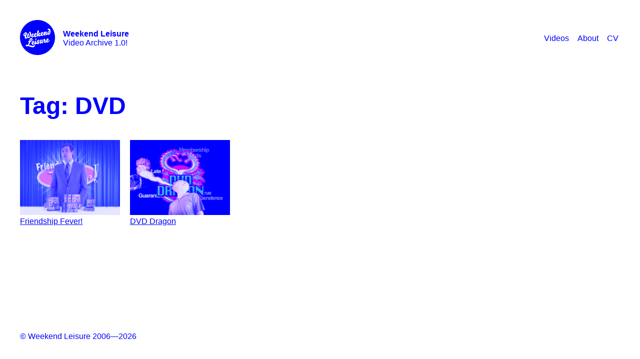

--- FILE ---
content_type: text/html; charset=UTF-8
request_url: https://weekendleisure.ca/tag/dvd
body_size: 9702
content:
<!doctype html>
<html lang="en-CA">
<head>
	<meta charset="UTF-8">
	<meta name="viewport" content="width=device-width, initial-scale=1">
	<link rel="icon" href="https://weekendleisure.ca/wp-content/themes/weekendleisure/favicon.png">
	<title>DVD &#8211; Weekend Leisure</title>
<meta name='robots' content='max-image-preview:large' />
<link rel="alternate" type="application/rss+xml" title="Weekend Leisure &raquo; Feed" href="https://weekendleisure.ca/feed" />
<link rel="alternate" type="application/rss+xml" title="Weekend Leisure &raquo; Comments Feed" href="https://weekendleisure.ca/comments/feed" />
<link rel="alternate" type="application/rss+xml" title="Weekend Leisure &raquo; DVD Tag Feed" href="https://weekendleisure.ca/tag/dvd/feed" />
<script type="text/javascript">
window._wpemojiSettings = {"baseUrl":"https:\/\/s.w.org\/images\/core\/emoji\/14.0.0\/72x72\/","ext":".png","svgUrl":"https:\/\/s.w.org\/images\/core\/emoji\/14.0.0\/svg\/","svgExt":".svg","source":{"concatemoji":"https:\/\/weekendleisure.ca\/wp-includes\/js\/wp-emoji-release.min.js?ver=6.2.8"}};
/*! This file is auto-generated */
!function(e,a,t){var n,r,o,i=a.createElement("canvas"),p=i.getContext&&i.getContext("2d");function s(e,t){p.clearRect(0,0,i.width,i.height),p.fillText(e,0,0);e=i.toDataURL();return p.clearRect(0,0,i.width,i.height),p.fillText(t,0,0),e===i.toDataURL()}function c(e){var t=a.createElement("script");t.src=e,t.defer=t.type="text/javascript",a.getElementsByTagName("head")[0].appendChild(t)}for(o=Array("flag","emoji"),t.supports={everything:!0,everythingExceptFlag:!0},r=0;r<o.length;r++)t.supports[o[r]]=function(e){if(p&&p.fillText)switch(p.textBaseline="top",p.font="600 32px Arial",e){case"flag":return s("\ud83c\udff3\ufe0f\u200d\u26a7\ufe0f","\ud83c\udff3\ufe0f\u200b\u26a7\ufe0f")?!1:!s("\ud83c\uddfa\ud83c\uddf3","\ud83c\uddfa\u200b\ud83c\uddf3")&&!s("\ud83c\udff4\udb40\udc67\udb40\udc62\udb40\udc65\udb40\udc6e\udb40\udc67\udb40\udc7f","\ud83c\udff4\u200b\udb40\udc67\u200b\udb40\udc62\u200b\udb40\udc65\u200b\udb40\udc6e\u200b\udb40\udc67\u200b\udb40\udc7f");case"emoji":return!s("\ud83e\udef1\ud83c\udffb\u200d\ud83e\udef2\ud83c\udfff","\ud83e\udef1\ud83c\udffb\u200b\ud83e\udef2\ud83c\udfff")}return!1}(o[r]),t.supports.everything=t.supports.everything&&t.supports[o[r]],"flag"!==o[r]&&(t.supports.everythingExceptFlag=t.supports.everythingExceptFlag&&t.supports[o[r]]);t.supports.everythingExceptFlag=t.supports.everythingExceptFlag&&!t.supports.flag,t.DOMReady=!1,t.readyCallback=function(){t.DOMReady=!0},t.supports.everything||(n=function(){t.readyCallback()},a.addEventListener?(a.addEventListener("DOMContentLoaded",n,!1),e.addEventListener("load",n,!1)):(e.attachEvent("onload",n),a.attachEvent("onreadystatechange",function(){"complete"===a.readyState&&t.readyCallback()})),(e=t.source||{}).concatemoji?c(e.concatemoji):e.wpemoji&&e.twemoji&&(c(e.twemoji),c(e.wpemoji)))}(window,document,window._wpemojiSettings);
</script>
<style type="text/css">
img.wp-smiley,
img.emoji {
	display: inline !important;
	border: none !important;
	box-shadow: none !important;
	height: 1em !important;
	width: 1em !important;
	margin: 0 0.07em !important;
	vertical-align: -0.1em !important;
	background: none !important;
	padding: 0 !important;
}
</style>
	<link rel='stylesheet' id='wp-block-library-css' href='https://weekendleisure.ca/wp-includes/css/dist/block-library/style.min.css?ver=6.2.8' type='text/css' media='all' />
<link rel='stylesheet' id='classic-theme-styles-css' href='https://weekendleisure.ca/wp-includes/css/classic-themes.min.css?ver=6.2.8' type='text/css' media='all' />
<style id='global-styles-inline-css' type='text/css'>
body{--wp--preset--color--black: #000000;--wp--preset--color--cyan-bluish-gray: #abb8c3;--wp--preset--color--white: #ffffff;--wp--preset--color--pale-pink: #f78da7;--wp--preset--color--vivid-red: #cf2e2e;--wp--preset--color--luminous-vivid-orange: #ff6900;--wp--preset--color--luminous-vivid-amber: #fcb900;--wp--preset--color--light-green-cyan: #7bdcb5;--wp--preset--color--vivid-green-cyan: #00d084;--wp--preset--color--pale-cyan-blue: #8ed1fc;--wp--preset--color--vivid-cyan-blue: #0693e3;--wp--preset--color--vivid-purple: #9b51e0;--wp--preset--gradient--vivid-cyan-blue-to-vivid-purple: linear-gradient(135deg,rgba(6,147,227,1) 0%,rgb(155,81,224) 100%);--wp--preset--gradient--light-green-cyan-to-vivid-green-cyan: linear-gradient(135deg,rgb(122,220,180) 0%,rgb(0,208,130) 100%);--wp--preset--gradient--luminous-vivid-amber-to-luminous-vivid-orange: linear-gradient(135deg,rgba(252,185,0,1) 0%,rgba(255,105,0,1) 100%);--wp--preset--gradient--luminous-vivid-orange-to-vivid-red: linear-gradient(135deg,rgba(255,105,0,1) 0%,rgb(207,46,46) 100%);--wp--preset--gradient--very-light-gray-to-cyan-bluish-gray: linear-gradient(135deg,rgb(238,238,238) 0%,rgb(169,184,195) 100%);--wp--preset--gradient--cool-to-warm-spectrum: linear-gradient(135deg,rgb(74,234,220) 0%,rgb(151,120,209) 20%,rgb(207,42,186) 40%,rgb(238,44,130) 60%,rgb(251,105,98) 80%,rgb(254,248,76) 100%);--wp--preset--gradient--blush-light-purple: linear-gradient(135deg,rgb(255,206,236) 0%,rgb(152,150,240) 100%);--wp--preset--gradient--blush-bordeaux: linear-gradient(135deg,rgb(254,205,165) 0%,rgb(254,45,45) 50%,rgb(107,0,62) 100%);--wp--preset--gradient--luminous-dusk: linear-gradient(135deg,rgb(255,203,112) 0%,rgb(199,81,192) 50%,rgb(65,88,208) 100%);--wp--preset--gradient--pale-ocean: linear-gradient(135deg,rgb(255,245,203) 0%,rgb(182,227,212) 50%,rgb(51,167,181) 100%);--wp--preset--gradient--electric-grass: linear-gradient(135deg,rgb(202,248,128) 0%,rgb(113,206,126) 100%);--wp--preset--gradient--midnight: linear-gradient(135deg,rgb(2,3,129) 0%,rgb(40,116,252) 100%);--wp--preset--duotone--dark-grayscale: url('#wp-duotone-dark-grayscale');--wp--preset--duotone--grayscale: url('#wp-duotone-grayscale');--wp--preset--duotone--purple-yellow: url('#wp-duotone-purple-yellow');--wp--preset--duotone--blue-red: url('#wp-duotone-blue-red');--wp--preset--duotone--midnight: url('#wp-duotone-midnight');--wp--preset--duotone--magenta-yellow: url('#wp-duotone-magenta-yellow');--wp--preset--duotone--purple-green: url('#wp-duotone-purple-green');--wp--preset--duotone--blue-orange: url('#wp-duotone-blue-orange');--wp--preset--font-size--small: 13px;--wp--preset--font-size--medium: 20px;--wp--preset--font-size--large: 36px;--wp--preset--font-size--x-large: 42px;--wp--preset--spacing--20: 0.44rem;--wp--preset--spacing--30: 0.67rem;--wp--preset--spacing--40: 1rem;--wp--preset--spacing--50: 1.5rem;--wp--preset--spacing--60: 2.25rem;--wp--preset--spacing--70: 3.38rem;--wp--preset--spacing--80: 5.06rem;--wp--preset--shadow--natural: 6px 6px 9px rgba(0, 0, 0, 0.2);--wp--preset--shadow--deep: 12px 12px 50px rgba(0, 0, 0, 0.4);--wp--preset--shadow--sharp: 6px 6px 0px rgba(0, 0, 0, 0.2);--wp--preset--shadow--outlined: 6px 6px 0px -3px rgba(255, 255, 255, 1), 6px 6px rgba(0, 0, 0, 1);--wp--preset--shadow--crisp: 6px 6px 0px rgba(0, 0, 0, 1);}:where(.is-layout-flex){gap: 0.5em;}body .is-layout-flow > .alignleft{float: left;margin-inline-start: 0;margin-inline-end: 2em;}body .is-layout-flow > .alignright{float: right;margin-inline-start: 2em;margin-inline-end: 0;}body .is-layout-flow > .aligncenter{margin-left: auto !important;margin-right: auto !important;}body .is-layout-constrained > .alignleft{float: left;margin-inline-start: 0;margin-inline-end: 2em;}body .is-layout-constrained > .alignright{float: right;margin-inline-start: 2em;margin-inline-end: 0;}body .is-layout-constrained > .aligncenter{margin-left: auto !important;margin-right: auto !important;}body .is-layout-constrained > :where(:not(.alignleft):not(.alignright):not(.alignfull)){max-width: var(--wp--style--global--content-size);margin-left: auto !important;margin-right: auto !important;}body .is-layout-constrained > .alignwide{max-width: var(--wp--style--global--wide-size);}body .is-layout-flex{display: flex;}body .is-layout-flex{flex-wrap: wrap;align-items: center;}body .is-layout-flex > *{margin: 0;}:where(.wp-block-columns.is-layout-flex){gap: 2em;}.has-black-color{color: var(--wp--preset--color--black) !important;}.has-cyan-bluish-gray-color{color: var(--wp--preset--color--cyan-bluish-gray) !important;}.has-white-color{color: var(--wp--preset--color--white) !important;}.has-pale-pink-color{color: var(--wp--preset--color--pale-pink) !important;}.has-vivid-red-color{color: var(--wp--preset--color--vivid-red) !important;}.has-luminous-vivid-orange-color{color: var(--wp--preset--color--luminous-vivid-orange) !important;}.has-luminous-vivid-amber-color{color: var(--wp--preset--color--luminous-vivid-amber) !important;}.has-light-green-cyan-color{color: var(--wp--preset--color--light-green-cyan) !important;}.has-vivid-green-cyan-color{color: var(--wp--preset--color--vivid-green-cyan) !important;}.has-pale-cyan-blue-color{color: var(--wp--preset--color--pale-cyan-blue) !important;}.has-vivid-cyan-blue-color{color: var(--wp--preset--color--vivid-cyan-blue) !important;}.has-vivid-purple-color{color: var(--wp--preset--color--vivid-purple) !important;}.has-black-background-color{background-color: var(--wp--preset--color--black) !important;}.has-cyan-bluish-gray-background-color{background-color: var(--wp--preset--color--cyan-bluish-gray) !important;}.has-white-background-color{background-color: var(--wp--preset--color--white) !important;}.has-pale-pink-background-color{background-color: var(--wp--preset--color--pale-pink) !important;}.has-vivid-red-background-color{background-color: var(--wp--preset--color--vivid-red) !important;}.has-luminous-vivid-orange-background-color{background-color: var(--wp--preset--color--luminous-vivid-orange) !important;}.has-luminous-vivid-amber-background-color{background-color: var(--wp--preset--color--luminous-vivid-amber) !important;}.has-light-green-cyan-background-color{background-color: var(--wp--preset--color--light-green-cyan) !important;}.has-vivid-green-cyan-background-color{background-color: var(--wp--preset--color--vivid-green-cyan) !important;}.has-pale-cyan-blue-background-color{background-color: var(--wp--preset--color--pale-cyan-blue) !important;}.has-vivid-cyan-blue-background-color{background-color: var(--wp--preset--color--vivid-cyan-blue) !important;}.has-vivid-purple-background-color{background-color: var(--wp--preset--color--vivid-purple) !important;}.has-black-border-color{border-color: var(--wp--preset--color--black) !important;}.has-cyan-bluish-gray-border-color{border-color: var(--wp--preset--color--cyan-bluish-gray) !important;}.has-white-border-color{border-color: var(--wp--preset--color--white) !important;}.has-pale-pink-border-color{border-color: var(--wp--preset--color--pale-pink) !important;}.has-vivid-red-border-color{border-color: var(--wp--preset--color--vivid-red) !important;}.has-luminous-vivid-orange-border-color{border-color: var(--wp--preset--color--luminous-vivid-orange) !important;}.has-luminous-vivid-amber-border-color{border-color: var(--wp--preset--color--luminous-vivid-amber) !important;}.has-light-green-cyan-border-color{border-color: var(--wp--preset--color--light-green-cyan) !important;}.has-vivid-green-cyan-border-color{border-color: var(--wp--preset--color--vivid-green-cyan) !important;}.has-pale-cyan-blue-border-color{border-color: var(--wp--preset--color--pale-cyan-blue) !important;}.has-vivid-cyan-blue-border-color{border-color: var(--wp--preset--color--vivid-cyan-blue) !important;}.has-vivid-purple-border-color{border-color: var(--wp--preset--color--vivid-purple) !important;}.has-vivid-cyan-blue-to-vivid-purple-gradient-background{background: var(--wp--preset--gradient--vivid-cyan-blue-to-vivid-purple) !important;}.has-light-green-cyan-to-vivid-green-cyan-gradient-background{background: var(--wp--preset--gradient--light-green-cyan-to-vivid-green-cyan) !important;}.has-luminous-vivid-amber-to-luminous-vivid-orange-gradient-background{background: var(--wp--preset--gradient--luminous-vivid-amber-to-luminous-vivid-orange) !important;}.has-luminous-vivid-orange-to-vivid-red-gradient-background{background: var(--wp--preset--gradient--luminous-vivid-orange-to-vivid-red) !important;}.has-very-light-gray-to-cyan-bluish-gray-gradient-background{background: var(--wp--preset--gradient--very-light-gray-to-cyan-bluish-gray) !important;}.has-cool-to-warm-spectrum-gradient-background{background: var(--wp--preset--gradient--cool-to-warm-spectrum) !important;}.has-blush-light-purple-gradient-background{background: var(--wp--preset--gradient--blush-light-purple) !important;}.has-blush-bordeaux-gradient-background{background: var(--wp--preset--gradient--blush-bordeaux) !important;}.has-luminous-dusk-gradient-background{background: var(--wp--preset--gradient--luminous-dusk) !important;}.has-pale-ocean-gradient-background{background: var(--wp--preset--gradient--pale-ocean) !important;}.has-electric-grass-gradient-background{background: var(--wp--preset--gradient--electric-grass) !important;}.has-midnight-gradient-background{background: var(--wp--preset--gradient--midnight) !important;}.has-small-font-size{font-size: var(--wp--preset--font-size--small) !important;}.has-medium-font-size{font-size: var(--wp--preset--font-size--medium) !important;}.has-large-font-size{font-size: var(--wp--preset--font-size--large) !important;}.has-x-large-font-size{font-size: var(--wp--preset--font-size--x-large) !important;}
.wp-block-navigation a:where(:not(.wp-element-button)){color: inherit;}
:where(.wp-block-columns.is-layout-flex){gap: 2em;}
.wp-block-pullquote{font-size: 1.5em;line-height: 1.6;}
</style>
<link rel='stylesheet' id='weekendleisure-style-css' href='https://weekendleisure.ca/wp-content/themes/weekendleisure/style.css?ver=6.2.8' type='text/css' media='all' />
<script type='text/javascript' src='https://weekendleisure.ca/wp-includes/js/jquery/jquery.min.js?ver=3.6.4' id='jquery-core-js'></script>
<script type='text/javascript' src='https://weekendleisure.ca/wp-includes/js/jquery/jquery-migrate.min.js?ver=3.4.0' id='jquery-migrate-js'></script>
<link rel="https://api.w.org/" href="https://weekendleisure.ca/wp-json/" /><link rel="alternate" type="application/json" href="https://weekendleisure.ca/wp-json/wp/v2/tags/186" /><link rel="EditURI" type="application/rsd+xml" title="RSD" href="https://weekendleisure.ca/xmlrpc.php?rsd" />
<link rel="wlwmanifest" type="application/wlwmanifest+xml" href="https://weekendleisure.ca/wp-includes/wlwmanifest.xml" />
<meta name="generator" content="WordPress 6.2.8" />
		<style type="text/css" id="wp-custom-css">
			/* center daily motion embed */

.vidembed iframe {
	display: block;
	margin: 0 auto;
}		</style>
			<script async src="https://www.googletagmanager.com/gtag/js?id=UA-20447017-1"></script>
	<script>
	window.dataLayer = window.dataLayer || [];
	function gtag(){dataLayer.push(arguments);}
	gtag('js', new Date());

	gtag('config', 'UA-20447017-1');
	</script>
</head>
<body class="archive tag tag-dvd tag-186 hfeed">
<div id="page" class="site">

	<header id="masthead" class="site-header">
		<div class="site-branding">
							<div class="site-title"><a href="https://weekendleisure.ca/" rel="home">
				
				<!-- Generator: Adobe Illustrator 19.1.0, SVG Export Plug-In  -->
<svg version="1.1" id="WL-logo" xmlns="http://www.w3.org/2000/svg" viewBox="0 0 492.9 492.9">
<g>
	<path fill="#0000FF" d="M178.6,211.4c0.9-1.3,1.2-2.9,0.9-4.6c-0.4-2.5-1.4-3.6-2.9-3.4c-0.8,0.1-1.6,1.1-2.6,3
		c-1,1.9-1.3,4.9-1.1,8.9C175.8,214,177.7,212.7,178.6,211.4z"/>
	<path fill="#0000FF" d="M389,282.3c0.7-1.7,1-3.4,0.7-5.1c-0.4-2.5-1.4-3.6-2.9-3.4c-0.8,0.1-1.7,1.3-2.6,3.4
		c-0.9,2.1-1.2,5.2-1,9.3C386.4,285.3,388.3,283.9,389,282.3z"/>
	<path fill="#0000FF" d="M77.1,187.8c-0.4-0.3-1-0.4-1.7-0.3c-0.8,0.1-1.9,0.8-3.5,2c-1.6,1.2-3.1,2.7-4.5,4.6
		c-1.5,1.8-2.7,3.8-3.6,6c-1,2.2-1.3,4.3-1,6.3c0.3,1.9,1.1,3.4,2.5,4.7c1.4,1.2,3.7,2.3,6.9,3.4c1.6-5.7,3-10.6,4.4-14.7
		c1.3-4.1,1.8-7.2,1.5-9.2C77.9,189,77.5,188.2,77.1,187.8z"/>
	<path fill="#0000FF" d="M159.1,286.2c2.9-3.9,4.2-7.5,3.6-10.8c-0.3-1.7-1.4-3.1-3.3-4.1c-1.9-1-4-1.3-6.3-0.9
		c-0.8,0.1-1.5,0.6-2.1,1.5c-0.6,0.9-1.1,2.6-1.5,5.2l-3.3,19.9C151.9,293.7,156.1,290.1,159.1,286.2z"/>
	<path fill="#0000FF" d="M185.3,314.5c0.7-1.7,1-3.4,0.7-5.1c-0.4-2.5-1.3-3.6-2.9-3.4c-0.8,0.1-1.7,1.3-2.6,3.4
		c-0.9,2.1-1.2,5.2-1,9.3C182.7,317.6,184.6,316.2,185.3,314.5z"/>
	<path fill="#0000FF" d="M489.9,207.9C468.6,73.5,342.3-18.2,207.9,3.1C73.5,24.4-18.2,150.6,3.1,285
		C24.4,419.4,150.6,511.1,285,489.9C419.4,468.6,511.1,342.3,489.9,207.9z M66.9,247.5c-0.3-2.2-0.4-5.3-0.1-9.3
		c0.3-4,1.2-8.4,2.7-13.3c-2.6,0.3-5.1,0.3-7.5-0.1c-2.4-0.4-4.6-1.2-6.5-2.3c-1.9-1.1-3.5-2.6-4.8-4.4c-1.3-1.8-2.1-3.9-2.5-6.3
		c-0.4-2.6-0.2-5.4,0.6-8.3c0.8-2.9,2.1-5.7,3.7-8.5c1.7-2.8,3.6-5.4,6-7.9c2.3-2.5,4.7-4.7,7.2-6.7c2.5-2,5.1-3.6,7.7-4.9
		c2.6-1.3,5-2.1,7.2-2.5c4.2-0.7,7.6-0.2,10.3,1.4c2.7,1.6,4.5,4.8,5.3,9.7c0.3,2.2,0.3,4.6-0.1,7.3c-0.4,2.7-1,5.7-1.9,9.1
		c-0.9,3.4-1.9,7.2-3.1,11.3c-1.2,4.1-2.4,8.8-3.7,13.8c-0.8,3.5-1.4,6.3-1.6,8.6c-0.2,2.2-0.1,4.3,0.2,6.2c0.3,1.6,0.9,2.9,2,3.9
		c1.1,1,2.6,1.3,4.5,1c2-0.3,3.8-1.5,5.4-3.6c1.6-2.1,3.3-4.8,5-8.3c-0.8-5.2-1.1-10.5-0.8-15.9c0.3-5.4,1.1-10.3,2.3-14.7
		c1.2-4.4,2.8-8.1,4.9-11.1c2-3,4.4-4.6,6.9-5.1c2.4-0.4,4.5,0,6.2,1.1c1.7,1.1,2.8,2.9,3.2,5.4c0.5,3.2,0.6,6.5,0.2,9.9
		c-0.4,3.4-1.1,6.9-2.1,10.4c-1,3.5-2.2,7-3.6,10.5c-1.4,3.5-2.8,6.8-4.3,10c0.9,2.1,1.9,3.7,2.9,4.9c1.1,1.1,2.3,1.6,3.8,1.4
		c2.3-0.4,4.7-2.1,7-5.2c2.3-3.1,4.3-7,5.9-11.6c1.6-4.7,2.8-9.9,3.4-15.6c0.6-5.7,0.5-11.4-0.4-17c-0.3-1.6-0.6-3-1.2-4.4
		c-0.5-1.3-1.2-2.6-2.1-3.7c-0.9-1.2-2-2.4-3.3-3.7c-1.3-1.3-2.8-2.6-4.6-4c0.1-2.5,0.9-4.5,2.5-6c1.6-1.5,3.8-2.5,6.6-2.9
		c2.5-0.4,4.8-0.2,6.8,0.6c2,0.8,3.8,1.9,5.3,3.5c1.5,1.6,2.8,3.5,3.8,5.7c1,2.2,1.7,4.6,2.1,7.2c0.8,5.1,1.1,10.3,0.9,15.7
		c-0.2,5.4-0.9,10.6-2.1,15.7c-1.2,5.1-2.8,10-4.8,14.6c-2,4.6-4.4,8.8-7,12.4c-2.7,3.6-5.7,6.6-8.9,9c-3.3,2.3-6.8,3.8-10.5,4.4
		c-2.9,0.5-5.6,0.1-8.2-1.2c-2.6-1.3-4.9-3.5-6.9-6.6c-3,4.7-6.3,8.3-9.7,10.8c-3.4,2.4-7.1,4-11.1,4.6c-5.7,0.9-10.2,0-13.3-2.8
		C69.7,256.8,67.7,252.8,66.9,247.5z M208.8,364.5c-0.9,3.1-2.4,5.9-4.4,8.5c-2,2.6-4.6,4.8-7.7,6.6c-3.1,1.8-6.7,3-10.6,3.7
		c-3.9,0.6-8.2,0.7-12.9,0.4c-4.7-0.4-10-1.3-16.1-2.7c-6-1.4-12.9-3.4-20.5-5.9c-7.7-2.5-16.4-5.7-26.3-9.4c-2,1.6-4.2,2.9-6.6,3.9
		c-2.4,1-4.9,1.8-7.5,2.2c-1.7,0.3-3.3,0.1-5-0.6c-1.7-0.7-3.3-1.6-4.8-2.9c-1.5-1.3-2.8-2.8-3.8-4.6c-1.1-1.8-1.7-3.6-2-5.5
		c-0.3-2.2,0.1-4,1.4-5.4c1.3-1.4,4.1-2.5,8.5-3.2c2.2-0.3,5-0.5,8.5-0.4c3.5,0.1,7,0.4,10.6,1.1c5.8-9.4,10.6-17.6,13.6-25.5
		c2.7-7.3,3.3-9.8,3.9-12.3c-3.3,0.1-6.2-0.6-8.6-1.9c-2.4-1.3-3.7-3.1-4.1-5.4c-0.3-1.7-0.1-3.3,0.5-4.7c0.6-1.4,1.6-2.7,3-3.8
		c1.9,1,3.8,1.8,5.9,2.4c2.1,0.6,4,0.9,5.8,1c0.7-3.6,1.4-7.1,2.1-10.6c0.7-3.4,1.5-6.7,2.2-9.6c0.7-3,1.4-5.7,2.1-8
		c0.7-2.4,1.3-4.2,1.9-5.5c1.5-3.5,3.4-6.1,5.7-7.8c2.3-1.7,4.9-2.8,7.8-3.3c3.3-0.5,6.4-0.5,9.3,0.2c2.9,0.6,5.4,1.7,7.6,3.1
		c2.2,1.4,4,3.2,5.4,5.3c1.4,2.1,2.3,4.4,2.7,6.8c0.4,2.8,0.2,5.8-0.8,9.1c-1,3.3-2.8,6.6-5.3,10c-2.6,3.4-5.9,6.8-10.1,10.1
		c-4.2,3.3-9.3,6.5-15.4,9.5c-2.9,11.9-5.5,18.6-8.4,24.5c-2.6,5.3-7.6,13.8-13.6,19.8c7.9,1.4,14.9,2.8,21,4.2
		c6.1,1.4,11.7,2.6,16.7,3.6c5,1,9.7,1.7,14,2.1c4.3,0.4,8.7,0.2,13.1-0.5c4-0.6,6.9-2,8.8-4.2c1.9-2.2,3.1-5.6,3.7-10.2
		c2.9-0.5,5.1,0,6.6,1.2c1.5,1.3,2.5,3,2.8,5.3C209.9,358.2,209.8,361.4,208.8,364.5z M270.7,289.4c-0.3,1.2-0.7,2.1-1.3,2.9
		c-2.3-0.6-4.3-0.7-6.2-0.4c-1.2,0.2-2.1,0.5-2.6,1c-0.5,0.5-0.7,1.2-0.6,2.3c0.2,1.3,0.8,2.7,1.7,4.4c1,1.6,2,3.4,3.1,5.3
		c1.1,1.9,2.2,3.9,3.2,5.9c1,2,1.7,4.1,2,6.1c0.5,3.4,0.3,6.4-0.6,9c-0.9,2.6-2.3,4.9-4.2,6.8c-1.8,1.9-4,3.4-6.5,4.5
		c-2.5,1.1-5,1.8-7.6,2.3c-2.2,0.3-4.3,0.3-6.4-0.2c-2-0.5-3.9-1.3-5.5-2.5c-1.6-1.2-3-2.8-4.2-4.9c-0.3-0.5-0.5-1-0.8-1.5
		c0,0,0,0,0,0c-1.7,2.2-3.4,4.3-5.3,6.2c-1.9,1.9-3.8,3.5-5.7,4.8c-1.9,1.3-3.8,2.1-5.5,2.4c-3.4,0.5-5.9,0.2-7.4-1.1
		c-1.5-1.3-2.5-3.5-3-6.7c-0.2-1.3-0.3-2.6-0.4-4c-0.7,1-1.5,2-2.4,3c-1.9,2.2-4,4.3-6.3,6.2c-2.3,1.9-4.6,3.5-7.1,4.8
		c-2.5,1.3-4.9,2.2-7.4,2.6c-5.6,0.9-10-0.1-13.1-3c-3.1-2.9-5.2-7.4-6.2-13.6c-0.7-4.3-0.6-8.6,0.3-13c0.9-4.4,2.3-8.4,4.3-12
		c1.9-3.6,4.2-6.7,6.9-9.2c2.6-2.5,5.3-3.9,8-4.4c3.9-0.6,7.1-0.2,9.5,1.4c2.4,1.6,3.9,4.3,4.5,8.4c0.4,2.3,0.3,4.6-0.1,6.9
		c-0.4,2.2-1.3,4.4-2.7,6.4c-1.4,2-3.3,3.9-5.8,5.6c-2.5,1.7-5.6,3.4-9.3,4.9c0.4,2.6,1.1,4.5,2,5.7c0.9,1.2,2.5,1.7,4.7,1.4
		c2-0.3,3.9-1,5.9-2.2c2-1.1,4-2.6,5.9-4.4c1.9-1.8,3.7-3.8,5.4-6.1c1.3-1.8,2.4-3.7,3.4-5.7c0-0.1-0.1-0.3-0.1-0.4
		c-0.3-1.2-0.6-2.4-0.8-3.5c-0.3-1.7,0-3.7,0.8-6c0.8-2.3,1.9-4.6,3.3-6.7c1.4-2.2,3-4.1,4.8-5.7c1.8-1.6,3.6-2.6,5.3-2.9
		c1.3-0.2,2.3-0.2,3.1,0c0.8,0.2,1.5,0.6,1.9,1.2c0.5,0.6,0.8,1.3,1.1,2.1c0.3,0.9,0.5,1.8,0.6,3c0.2,1.5,0.1,3.4-0.3,5.7
		c-0.4,2.3-1,4.8-1.7,7.4c-1,4.2-1.7,7.4-2.1,9.6c-0.4,2.2-0.5,3.9-0.3,5.2c0.2,1.1,0.8,1.6,1.9,1.4c0.8-0.1,2.3-1.4,4.4-4
		c0.8-1,1.8-2.3,2.7-3.8c0-1.9,0.1-3.6,0.3-5.4c0.3-1.9,0.8-3.5,1.5-4.9c0.8-1.4,1.8-2.1,3.2-2.4c1-0.2,2,0,2.9,0.4
		c1,0.4,1.8,1,2.6,1.7c0.8,0.7,1.4,1.5,1.9,2.4c0.5,0.9,0.8,1.7,1,2.4c0.2,1.2,0.1,2.3-0.2,3.3c-0.3,1-0.9,2.1-1.7,3.4
		c0.4,1.2,1,2.2,1.7,3.2c0.7,1,1.5,1.8,2.3,2.4c0.8,0.6,1.6,1.1,2.4,1.4c0.8,0.3,1.6,0.4,2.3,0.3c0.6-0.1,1.1-0.4,1.6-0.8
		c0.4-0.5,0.6-1.2,0.4-2.2c-0.2-1.4-0.9-3.3-1.9-5.5c-1-2.2-2.2-4.5-3.4-6.8c-1.2-2.4-2.4-4.7-3.4-7.1c-1.1-2.3-1.7-4.4-2-6.1
		c-0.4-2.4-0.3-4.7,0.3-6.8c0.6-2.1,1.6-4,3-5.7c1.4-1.7,3.1-3.1,5.2-4.2c2.1-1.1,4.4-1.9,7-2.3c3.3-0.5,6-0.2,8,0.9
		c2,1.1,3.3,3,3.7,5.8C271.1,287.1,271,288.3,270.7,289.4z M216.6,263.5c0.7-2,1.9-3.1,3.7-3.4c1.1-0.2,2.3-0.1,3.5,0.3
		c1.2,0.4,2.4,0.9,3.5,1.6c1.1,0.7,2,1.5,2.7,2.4c0.7,0.9,1.2,1.8,1.3,2.7c0.2,1.4-0.1,3.2-0.9,5.7c-0.8,2.4-2.3,5.5-4.5,9.4
		c-2.2,0.3-4.1-0.2-5.8-1.6c-1.7-1.4-2.8-3.8-3.3-7.1C216,268.8,215.9,265.5,216.6,263.5z M416.4,289.8c-0.7,2-1.7,4.1-3.1,6.4
		c-1.4,2.2-3,4.5-4.9,6.7c-1.9,2.2-4,4.3-6.3,6.2c-2.3,1.9-4.6,3.5-7.1,4.8c-2.5,1.3-4.9,2.2-7.4,2.6c-5.6,0.9-10-0.1-13.1-3
		c-1.4-1.3-2.6-3-3.6-5c-0.2,0.2-0.3,0.5-0.5,0.7c-1.8,2.4-3.7,4.6-5.6,6.5c-1.9,2-3.9,3.6-5.9,5c-2,1.4-3.9,2.2-5.6,2.5
		c-3.5,0.6-6.3,0.2-8.4-1.1c-2.1-1.3-3.4-3.5-3.9-6.8c-0.3-1.9-0.3-3.9-0.1-6c0.2-2.1,0.6-4.2,1-6.1c0.4-2,0.8-3.7,1.1-5.3
		c0.3-1.6,0.4-2.7,0.3-3.5c-0.1-0.7-0.5-1.2-1.2-1.5c-0.7-0.3-1.7-0.6-3.1-1c-1.2,3.7-2.4,6.7-3.5,9.2c-0.5,1.1-1,2.1-1.6,3.2
		c-0.3,0.7-0.7,1.5-1.1,2.3c-0.9,1.7-1.9,3.5-3.2,5.3c-1.2,1.8-2.6,3.6-4,5.3c-2.3,2.8-4.7,5.3-7.3,7.3c-2.6,2-5.1,3.2-7.5,3.6
		c-2.3,0.4-4.3,0.2-5.7-0.6c-1.5-0.8-2.5-2.6-2.9-5.6c-0.3-1.6-0.3-3.6-0.3-6c-1.9,5.7-4.2,9.9-7,12.9c-2.8,2.9-5.5,4.6-8,5
		c-3.3,0.5-5.7,0-7.1-1.7c-1.4-1.7-2.4-4.2-2.9-7.6c-0.3-1.7-0.3-4.2,0-7.4c0.3-3.2,0.9-6.7,1.8-10.6c-0.8-1.1-1.4-2.2-1.8-3.4
		c-0.4-1.1-0.7-2.3-0.8-3.4c-0.3-1.7,0-3.8,0.9-6.3c0.8-2.5,2-4.9,3.6-7.2c1.5-2.3,3.3-4.4,5.3-6.1c2-1.7,4-2.8,6-3.1
		c1.7-0.3,3.1-0.2,4.2,0.3c1,0.5,1.7,1.6,2,3.3c0.6,3.8-1.3,10.9-5.6,21.2c-0.3,2.1-0.4,4-0.5,5.7c0,1.7,0,3,0.1,3.9
		c0.3,2,1.2,2.8,2.7,2.6c1-0.2,2.2-0.9,3.5-2.2c1.4-1.3,2.5-2.7,3.5-4.1c0.5-3.3,0.9-6.2,1.1-8.9c0.3-2.7,0.5-5.2,0.6-7.7
		c0.1-2.5,0.1-4.8,0-7.2c-0.1-2.3-0.3-4.7-0.5-7.1c0.5-0.8,1.1-1.5,2-2c0.8-0.5,1.6-0.8,2.5-0.9c1.6-0.3,3.1-0.2,4.6,0.1
		c1.4,0.3,2.7,0.8,3.8,1.5c1.1,0.7,2,1.5,2.7,2.6c0.7,1,1.2,2.1,1.4,3.3c0.2,1.1,0.2,2.3,0.1,3.6c-0.1,1.3-0.4,3.2-0.9,5.6
		c-0.4,1.7-0.8,3.6-1.3,5.7c-0.5,2.1-1,4.2-1.4,6.2c-0.4,2-0.8,3.7-1.1,5.3c-0.3,1.6-0.4,2.6-0.3,3.1c0.1,0.8,0.3,1.2,0.7,1.4
		c0.3,0.2,0.7,0.2,1.2,0.2c1.3-0.2,3.1-1.7,5.3-4.5c1.6-1.9,3.3-4.6,5.1-7.9c0.8-1.7,1.5-3.2,2.1-4.5c0.8-1.8,1.6-4,2.2-6.5
		c-0.5-0.5-1-1-1.5-1.7c-0.5-0.7-0.8-1.6-0.9-2.6c-0.3-2,0-4.2,1-6.7c1-2.5,2.2-4.8,3.8-7c1.6-2.2,3.3-4.1,5.2-5.7
		c1.9-1.6,3.7-2.5,5.3-2.8c2-0.3,3.6-0.1,4.9,0.6c1.3,0.7,2.1,1.8,2.3,3.3c0.1,0.8,0.1,1.6,0,2.3c-1.2,1-2.4,2-3.4,3
		c-1,1-1.8,2.3-2.3,3.7c0.7,0.3,1.5,0.5,2.6,0.7c1,0.2,2.1,0.4,3.1,0.5c3.5,0.5,5.8,1.1,7,1.8c1.2,0.7,1.9,1.8,2.1,3.2
		c0.2,1.1,0.1,2.4-0.2,3.9c-0.3,1.5-0.8,3.2-1.4,5.2c-0.9,2.9-1.6,5.6-2.2,8.3c-0.6,2.7-0.8,4.7-0.5,6.1c0.1,0.8,0.4,1.5,0.7,1.9
		c0.3,0.4,0.9,0.6,1.6,0.5c0.8-0.1,1.8-0.7,3-1.8c1.2-1,2.4-2.4,3.8-4.1c0.8-1,1.6-2.2,2.4-3.4c-0.4-3.8-0.2-7.6,0.5-11.4
		c0.9-4.4,2.3-8.4,4.3-12c1.9-3.6,4.2-6.7,6.9-9.2c2.6-2.5,5.3-3.9,8-4.4c3.9-0.6,7.1-0.2,9.5,1.4c2.4,1.6,3.9,4.3,4.5,8.4
		c0.4,2.3,0.3,4.6-0.1,6.9c-0.4,2.2-1.3,4.4-2.7,6.4c-1.4,2-3.3,3.9-5.8,5.6c-2.5,1.8-5.6,3.4-9.3,4.9c0.4,2.6,1.1,4.5,2,5.7
		c0.9,1.2,2.5,1.7,4.7,1.4c2-0.3,3.9-1,5.9-2.2c2-1.1,3.9-2.6,5.9-4.4c1.9-1.8,3.7-3.8,5.4-6.1c1.7-2.3,3.1-4.9,4.3-7.6
		c1.4-0.1,2.5,0.1,3.4,0.7c0.9,0.6,1.4,1.4,1.5,2.3C417.3,286.2,417.1,287.8,416.4,289.8z M429.2,170.6c-0.9,7.5-2.6,14-5,19.5
		c-2.4,5.5-5.3,10-8.7,13.4c-3.4,3.4-6.9,5.3-10.6,5.9c-4.5,0.7-8.4-0.2-11.6-2.8c-2.2-1.7-3.8-4.3-5-7.8c-0.7,1.1-1.5,2.2-2.4,3.3
		c-1.7,2.3-3.6,4.3-5.5,6.2c-1.9,1.9-3.9,3.5-5.9,4.8c-2,1.3-3.9,2.1-5.6,2.4c-3.4,0.5-5.9,0.2-7.4-1.1c-1.5-1.3-2.5-3.5-3-6.7
		c-0.3-1.9-0.3-4-0.1-6.3c0.3-2.3,0.6-4.6,1-6.7c0.4-2.2,0.8-4.1,1.1-5.8c0.3-1.7,0.5-2.9,0.4-3.5c-0.1-0.9-0.7-1.3-1.6-1.1
		c-0.5,0.1-1.6,0.8-3.1,2.1c-1.5,1.3-3.2,3.7-4.9,7.2c0,2.3-0.1,4.3-0.1,6.1c0,1.8,0,3.6,0.1,5.3c0.1,1.7,0.2,3.4,0.3,5.1
		c0.1,1.7,0.3,3.5,0.5,5.5c-0.5,0.7-1,1.2-1.6,1.5c-0.5,0.3-1.4,0.5-2.7,0.7c-1.6,0.2-3.1,0.1-4.6-0.3c-1.5-0.5-2.8-1.2-4-2.3
		c-1.2-1.1-2.2-2.3-3-3.8c-0.7-1.3-1.2-2.8-1.5-4.3c-0.8,1.2-1.8,2.3-2.8,3.5c-1.9,2.2-4,4.3-6.3,6.2c-2.3,1.9-4.6,3.5-7.1,4.8
		c-2.5,1.3-4.9,2.2-7.4,2.6c-5.6,0.9-10-0.1-13.1-3c-1.8-1.7-3.2-3.9-4.3-6.6c-0.6,0.9-1.1,1.8-1.8,2.8c-1.6,2.4-3.3,4.6-5.1,6.6
		c-1.8,2-3.7,3.7-5.5,5.1c-1.9,1.4-3.7,2.2-5.4,2.5c-3.6,0.6-6.4-0.4-8.4-2.8c-2-2.4-3.5-6.8-4.5-13.2c-0.2-1.4-0.4-2.9-0.5-4.3
		c-0.1-1.4-0.2-2.8-0.2-4.1l-4.8,2.9c0.1,1.3,0.2,2.6,0.3,3.9c0.1,1.3,0.2,2.7,0.4,4.3c0.2,1.6,0.4,3.3,0.6,5.1
		c0.2,1.9,0.5,4,0.9,6.4c-1.1,1.6-2.9,2.7-5.7,3.1c-1.7,0.3-3.2,0.2-4.8-0.3c-1.5-0.5-2.9-1.2-4.1-2.1c-1.2-1-2.2-2.1-3.1-3.5
		c-0.7-1.1-1.1-2.2-1.4-3.4c-0.7,1-1.3,2-2.1,2.9c-1.8,2.4-3.9,4.6-6.1,6.7c-2.2,2-4.6,3.7-7.2,5.1c-2.5,1.4-5.1,2.3-7.6,2.7
		c-4.8,0.8-8.8,0-11.9-2.2c-3.1-2.3-5.4-5.7-6.9-10.5c-1.4,2-2.9,3.9-4.6,5.8c-1.7,1.9-3.5,3.5-5.3,5c-1.9,1.5-3.8,2.7-5.9,3.7
		c-2,1-4.1,1.7-6.1,2c-5.6,0.9-9.9,0-13.1-2.8c-3.1-2.7-5.1-7.1-6.1-13.3c-0.7-4.3-0.6-8.6,0.3-12.9c0.9-4.3,2.3-8.2,4.3-11.8
		c2-3.6,4.3-6.5,6.9-8.9c2.6-2.4,5.3-3.8,8-4.2c3.8-0.6,6.8-0.1,9,1.6c2.2,1.7,3.6,4.2,4.1,7.5c0.7,4.7-0.3,9-3,12.9
		c-2.8,3.9-7.4,7.5-14,10.8c0.4,2.6,1.1,4.5,2,5.7c0.9,1.2,2.5,1.7,4.7,1.4c3.3-0.5,6.4-2.1,9.2-4.8c2.8-2.7,5.4-6,7.7-10.1
		c0.1-4,0.7-7.9,1.9-11.7c1.2-3.8,2.8-7.3,4.7-10.4c1.9-3.1,4.1-5.7,6.6-7.7c2.5-2,5-3.2,7.6-3.6c3.9-0.6,7.2-0.2,9.7,1.4
		c2.5,1.5,4.1,4.3,4.7,8.3c0.4,2.3,0.3,4.7-0.2,7.1c-0.5,2.4-1.5,4.6-3,6.8c-1.5,2.2-3.6,4.2-6.2,6.2c-2.6,1.9-5.8,3.6-9.5,5.2
		c1.1,6.7,3.5,9.7,7.5,9c2.3-0.4,4.4-1.2,6.5-2.5c2-1.3,4-2.9,5.8-4.9c1.8-2,3.5-4.3,5.1-6.8c1.5-2.4,2.8-5,4-7.6
		c-0.3-8.6-0.4-16.2-0.4-22.7c0.1-7.7,0.7-14.1,1.7-19.2c1.1-5.1,2.6-8.9,4.8-11.4c2.1-2.6,4.9-4.2,8.5-4.7c2.4-0.4,4.4-0.1,6.1,1
		c1.6,1,2.7,3,3.1,5.8c0.2,1.2,0.2,2.6,0.1,4.2c-0.1,1.6-0.4,3.5-0.9,5.7c-0.5,2.3-1.2,4.9-2.2,8.1c-0.9,3.1-2.1,6.9-3.5,11.2
		c-0.4,1.3-0.8,2.8-1.2,4.4c-0.4,1.6-0.7,3.2-1,4.9c-0.3,1.6-0.5,3.2-0.6,4.8c-0.1,1.5-0.2,2.9-0.2,4.2l7.1-4.4
		c0.4-1.3,0.8-2.6,1.3-3.9c0.5-1.3,1-2.5,1.6-3.7c2-4,3.8-6.7,5.4-8.4c1.6-1.6,3.1-2.5,4.6-2.8c1.4-0.2,2.6-0.1,3.7,0.2
		c1.1,0.4,2.1,0.9,2.9,1.6c0.8,0.7,1.5,1.6,2,2.6c0.5,1,0.8,2,1,3.1c0.2,1.3,0.2,2.4,0.1,3.4c-0.1,0.9-0.6,1.9-1.3,2.9
		c-0.8,1-1.9,2.1-3.5,3.3c-1.6,1.2-3.7,2.8-6.4,4.7c1,6.1,1.9,10.4,2.9,12.7c1,2.3,2.2,3.4,3.5,3.2c1.5-0.2,3.3-1.8,5.2-4.8
		c1.3-1.9,2.8-4.6,4.6-8.1c0-2.6,0.2-5.2,0.8-7.8c0.9-4.4,2.3-8.4,4.3-12c1.9-3.6,4.2-6.7,6.9-9.2c2.6-2.5,5.3-3.9,8-4.4
		c3.9-0.6,7.1-0.2,9.5,1.4c2.4,1.6,3.9,4.3,4.5,8.4c0.4,2.3,0.3,4.6-0.1,6.9c-0.4,2.2-1.3,4.4-2.7,6.4c-1.4,2-3.3,3.9-5.8,5.6
		c-2.5,1.7-5.6,3.4-9.3,4.9c0.4,2.6,1.1,4.5,2,5.7c0.9,1.2,2.5,1.7,4.7,1.4c2-0.3,3.9-1,5.9-2.2c2-1.1,4-2.6,5.9-4.4
		c1.9-1.8,3.7-3.8,5.4-6.1c1.3-1.8,2.4-3.7,3.4-5.7c-0.4-0.8-0.8-1.7-1.1-2.6c-0.4-1.2-0.6-2.4-0.8-3.5c-0.3-1.7,0-3.7,0.8-6
		c0.8-2.3,1.9-4.6,3.3-6.7c1.4-2.2,3-4.1,4.8-5.7c1.8-1.6,3.6-2.6,5.3-2.9c2-0.3,3.3-0.2,4.1,0.5c0.8,0.6,1.3,1.8,1.5,3.5
		c0.1,0.7,0.2,1.7,0.2,3c0,1.3,0,2.8-0.2,4.3c-0.1,1.6-0.4,3.2-0.7,4.9c-0.3,1.7-0.7,3.3-1.3,4.8c1.5-3.9,3-7.2,4.6-10
		c1.6-2.8,3.2-5.1,4.8-6.9c1.6-1.8,3.1-3.2,4.6-4.1c1.5-0.9,2.8-1.5,4-1.7c2.6-0.4,4.7,0,6.3,1.3c1.5,1.3,2.5,3.1,2.8,5.3
		c0.2,1.5,0.3,3.3,0.1,5.4c-0.2,2.1-0.6,4.6-1.4,7.6c-0.3,1.3-0.7,2.8-1.1,4.4c-0.4,1.7-0.8,3.3-1.1,4.9c-0.3,1.6-0.6,3.1-0.8,4.4
		c-0.2,1.4-0.3,2.4-0.2,3c0.2,1.1,0.8,1.6,1.9,1.4c0.6-0.1,1.4-0.6,2.4-1.5c1-0.9,2.1-2.1,3.4-3.7c1.3-1.6,2.6-3.5,4-5.8
		c0.5-0.8,1-1.6,1.4-2.4c0.1-1.9,0.3-3.9,0.7-5.9c0.9-4.2,2.2-8,4.1-11.4c1.8-3.4,3.9-6.3,6.3-8.6c2.3-2.3,4.7-3.6,6.9-4
		c1.7-0.3,3.1,0,4.1,0.7c1,0.7,1.6,1.9,1.9,3.4c0.1,0.6,0.1,1.1,0.1,1.4c-1.8,1.7-3.3,3.7-4.5,5.9c-1.2,2.3-2.1,4.7-2.7,7.2
		c-0.6,2.5-1,5-1,7.4c-0.1,2.5,0,4.7,0.4,6.7c0.3,2,0.8,3.2,1.5,3.8c0.7,0.6,1.6,0.8,2.7,0.6c1.2-0.2,2.3-1.4,3.4-3.7
		c1-2.3,1.9-5.2,2.5-8.7c0.6-3.5,1-7.5,1.1-12c0.1-4.4-0.3-8.9-1-13.6c-1.1-6.7-3.5-11.4-7.2-14.2c-3.8-2.8-8.4-4-13.8-3.5
		c-0.6-0.4-1.1-0.9-1.4-1.5c-0.3-0.6-0.6-1.3-0.7-2c-0.2-1.4-0.1-2.7,0.2-4.1c0.4-1.4,1.1-2.7,2.1-3.9c1-1.2,2.4-2.3,4.2-3.2
		c1.8-0.9,3.9-1.5,6.4-1.9c3.2-0.5,6.2-0.3,9,0.5c2.9,0.9,5.4,2.4,7.6,4.5c2.2,2.1,4.1,4.8,5.7,8.1c1.6,3.2,2.7,7,3.4,11.3
		C429.9,155,430.1,163.1,429.2,170.6z"/>
	<path fill="#0000FF" d="M312.6,190c0.7-1.7,1-3.4,0.7-5.1c-0.4-2.5-1.4-3.6-2.9-3.4c-0.8,0.1-1.7,1.3-2.6,3.4
		c-0.9,2.1-1.2,5.2-1,9.3C310,193,311.9,191.6,312.6,190z"/>
	<path fill="#0000FF" d="M219.1,204.1c1.1-2.1,1.4-4.1,1.2-5.8c-0.2-1.2-0.6-2.1-1.2-2.7c-0.6-0.6-1.3-0.8-2-0.7
		c-1.2,0.2-2.3,1.5-3.2,3.9c-0.9,2.4-1.2,5.8-1,10.2C216,207.9,218,206.3,219.1,204.1z"/>
</g>
</svg></a>

				
				<a href="https://weekendleisure.ca/" rel="home"><strong>Weekend Leisure</strong> <br/>Video Archive 1.0!</a>
			</div><!-- .site-title -->
		</div><!-- .site-branding -->
		<nav id="site-navigation" class="navigation">
						<div class="menu-menu-1-container"><ul id="primary-menu" class="menu"><li id="menu-item-446" class="menu-item menu-item-type-custom menu-item-object-custom menu-item-home menu-item-446"><a href="http://weekendleisure.ca/">Videos</a></li>
<li id="menu-item-447" class="menu-item menu-item-type-post_type menu-item-object-page menu-item-447"><a href="https://weekendleisure.ca/about">About</a></li>
<li id="menu-item-448" class="menu-item menu-item-type-post_type menu-item-object-page menu-item-448"><a href="https://weekendleisure.ca/cv">CV</a></li>
</ul></div>		</nav><!-- #site-navigation -->
	</header><!-- #masthead -->


	<div id="content" class="site-content">

		
			<header class="page-header">
				<h1 class="page-title">Tag: <span>DVD</span></h1>			</header><!-- .page-header -->

			<div class="relatedgrid">
				<div id="post-366" class="video vidthumbnail post-366 post type-post status-publish format-standard hentry category-shorts tag-dvd tag-friends tag-infomercial series-wln-episode-9 collaborator-cam-macleod collaborator-james-mcburney collaborator-james-reimer">
				
				<a href="https://weekendleisure.ca/shorts/friendship-fever" class="popup"><div class="blueimgwrap"><img width="300" height="225" src="https://weekendleisure.ca/wp-content/uploads/2018/07/friendshipfever-300x225.jpg" class="attachment-medium size-medium" alt="" decoding="async" loading="lazy" srcset="https://weekendleisure.ca/wp-content/uploads/2018/07/friendshipfever-300x225.jpg 300w, https://weekendleisure.ca/wp-content/uploads/2018/07/friendshipfever-150x113.jpg 150w, https://weekendleisure.ca/wp-content/uploads/2018/07/friendshipfever-768x576.jpg 768w, https://weekendleisure.ca/wp-content/uploads/2018/07/friendshipfever-1024x768.jpg 1024w, https://weekendleisure.ca/wp-content/uploads/2018/07/friendshipfever-1200x900.jpg 1200w, https://weekendleisure.ca/wp-content/uploads/2018/07/friendshipfever.jpg 1400w" sizes="(max-width: 300px) 100vw, 300px" /></div><div class="video-titlewrap"><div class="video-title">Friendship Fever!</div></div></a></div>
				<div id="post-364" class="video vidthumbnail post-364 post type-post status-publish format-standard hentry category-shorts tag-commercial tag-dvd series-wln-episode-5 collaborator-craig-anderson collaborator-jordan-christianson">
				
				<a href="https://weekendleisure.ca/shorts/dvd-dragon" class="popup"><div class="blueimgwrap"><img width="300" height="225" src="https://weekendleisure.ca/wp-content/uploads/2018/07/dvddragon-300x225.jpg" class="attachment-medium size-medium" alt="" decoding="async" loading="lazy" srcset="https://weekendleisure.ca/wp-content/uploads/2018/07/dvddragon-300x225.jpg 300w, https://weekendleisure.ca/wp-content/uploads/2018/07/dvddragon-150x113.jpg 150w, https://weekendleisure.ca/wp-content/uploads/2018/07/dvddragon-768x576.jpg 768w, https://weekendleisure.ca/wp-content/uploads/2018/07/dvddragon-1024x768.jpg 1024w, https://weekendleisure.ca/wp-content/uploads/2018/07/dvddragon-1200x900.jpg 1200w, https://weekendleisure.ca/wp-content/uploads/2018/07/dvddragon.jpg 1400w" sizes="(max-width: 300px) 100vw, 300px" /></div><div class="video-titlewrap"><div class="video-title">DVD Dragon</div></div></a></div></div>

	</div><!-- #content -->

</div><!-- #page -->
<footer id="colophon" class="site-footer">
	<div class="site-info">
© Weekend Leisure 2006—2026	</div><!-- .site-info -->
</footer><!-- #colophon -->
<script type='text/javascript' src='https://weekendleisure.ca/wp-content/themes/weekendleisure/js/imagesloaded.pkgd.min.js?ver=20151215' id='imgload-js'></script>
<script type='text/javascript' src='https://weekendleisure.ca/wp-content/themes/weekendleisure/js/isotope.pkgd.min.js?ver=20151215' id='isotope-js'></script>
<script type='text/javascript' src='https://weekendleisure.ca/wp-content/themes/weekendleisure/js/jquery.fitvids.js?ver=20151215' id='fitvid-js'></script>
<script type='text/javascript' src='https://weekendleisure.ca/wp-content/themes/weekendleisure/js/navigation.js?ver=20151215' id='weekendleisure-navigation-js'></script>
<script type='text/javascript' src='https://weekendleisure.ca/wp-content/themes/weekendleisure/js/skip-link-focus-fix.js?ver=20151215' id='weekendleisure-skip-link-focus-fix-js'></script>

</body>
</html>


--- FILE ---
content_type: text/css
request_url: https://weekendleisure.ca/wp-content/themes/weekendleisure/style.css?ver=6.2.8
body_size: 5622
content:
/*!
Theme Name: weekendleisure
Theme URI: http://underscores.me/
Author: Underscores.me
Author URI: http://underscores.me/
Description: Description
Version: 1.0.0
License: GNU General Public License v2 or later
License URI: LICENSE
Text Domain: weekendleisure
Tags: custom-background, custom-logo, custom-menu, featured-images, threaded-comments, translation-ready

This theme, like WordPress, is licensed under the GPL.
Use it to make something cool, have fun, and share what you've learned with others.

weekendleisure is based on Underscores https://underscores.me/, (C) 2012-2017 Automattic, Inc.
Underscores is distributed under the terms of the GNU GPL v2 or later.

Normalizing styles have been helped along thanks to the fine work of
Nicolas Gallagher and Jonathan Neal https://necolas.github.io/normalize.css/
*/
/*--------------------------------------------------------------
>>> TABLE OF CONTENTS:
----------------------------------------------------------------
# Normalize
# Typography
# Elements
# Forms
# Navigation
	## Links
	## Menus
# Accessibility
# Alignments
# Clearings
# Widgets
# Content
	## Posts and pages
	## Comments
# Infinite scroll
# Media
	## Captions
	## Galleries
--------------------------------------------------------------*/
/*! normalize.css v8.0.0 | MIT License | github.com/necolas/normalize.css */
/* Document
	 ========================================================================== */
/**
 * 1. Correct the line height in all browsers.
 * 2. Prevent adjustments of font size after orientation changes in iOS.
 */
/* line 11, sass/_normalize.scss */
html {
  line-height: 1.15;
  /* 1 */
  -webkit-text-size-adjust: 100%;
  /* 2 */ }

/* Sections
	 ========================================================================== */
/**
 * Remove the margin in all browsers.
 */
/* line 23, sass/_normalize.scss */
body {
  margin: 0; }

/**
 * Correct the font size and margin on `h1` elements within `section` and
 * `article` contexts in Chrome, Firefox, and Safari.
 */
/* line 32, sass/_normalize.scss */
h1 {
  font-size: 2em;
  margin: 0.67em 0; }

/* Grouping content
	 ========================================================================== */
/**
 * 1. Add the correct box sizing in Firefox.
 * 2. Show the overflow in Edge and IE.
 */
/* line 45, sass/_normalize.scss */
hr {
  box-sizing: content-box;
  /* 1 */
  height: 0;
  /* 1 */
  overflow: visible;
  /* 2 */ }

/**
 * 1. Correct the inheritance and scaling of font size in all browsers.
 * 2. Correct the odd `em` font sizing in all browsers.
 */
/* line 56, sass/_normalize.scss */
pre {
  font-family: monospace, monospace;
  /* 1 */
  font-size: 1em;
  /* 2 */ }

/* Text-level semantics
	 ========================================================================== */
/**
 * Remove the gray background on active links in IE 10.
 */
/* line 68, sass/_normalize.scss */
a {
  background-color: transparent; }

/**
 * 1. Remove the bottom border in Chrome 57-
 * 2. Add the correct text decoration in Chrome, Edge, IE, Opera, and Safari.
 */
/* line 77, sass/_normalize.scss */
abbr[title] {
  border-bottom: none;
  /* 1 */
  text-decoration: underline;
  /* 2 */
  text-decoration: underline dotted;
  /* 2 */ }

/**
 * Add the correct font weight in Chrome, Edge, and Safari.
 */
/* line 87, sass/_normalize.scss */
b,
strong {
  font-weight: bolder; }

/**
 * 1. Correct the inheritance and scaling of font size in all browsers.
 * 2. Correct the odd `em` font sizing in all browsers.
 */
/* line 97, sass/_normalize.scss */
code,
kbd,
samp {
  font-family: monospace, monospace;
  /* 1 */
  font-size: 1em;
  /* 2 */ }

/**
 * Add the correct font size in all browsers.
 */
/* line 108, sass/_normalize.scss */
small {
  font-size: 80%; }

/**
 * Prevent `sub` and `sup` elements from affecting the line height in
 * all browsers.
 */
/* line 117, sass/_normalize.scss */
sub,
sup {
  font-size: 75%;
  line-height: 0;
  position: relative;
  vertical-align: baseline; }

/* line 125, sass/_normalize.scss */
sub {
  bottom: -0.25em; }

/* line 129, sass/_normalize.scss */
sup {
  top: -0.5em; }

/* Embedded content
	 ========================================================================== */
/**
 * Remove the border on images inside links in IE 10.
 */
/* line 140, sass/_normalize.scss */
img {
  border-style: none; }

/* Forms
	 ========================================================================== */
/**
 * 1. Change the font styles in all browsers.
 * 2. Remove the margin in Firefox and Safari.
 */
/* line 152, sass/_normalize.scss */
button,
input,
optgroup,
select,
textarea {
  font-family: inherit;
  /* 1 */
  font-size: 100%;
  /* 1 */
  line-height: 1.15;
  /* 1 */
  margin: 0;
  /* 2 */ }

/**
 * Show the overflow in IE.
 * 1. Show the overflow in Edge.
 */
/* line 168, sass/_normalize.scss */
button,
input {
  /* 1 */
  overflow: visible; }

/**
 * Remove the inheritance of text transform in Edge, Firefox, and IE.
 * 1. Remove the inheritance of text transform in Firefox.
 */
/* line 178, sass/_normalize.scss */
button,
select {
  /* 1 */
  text-transform: none; }

/**
 * Correct the inability to style clickable types in iOS and Safari.
 */
/* line 187, sass/_normalize.scss */
button,
[type="button"],
[type="reset"],
[type="submit"] {
  -webkit-appearance: button; }

/**
 * Remove the inner border and padding in Firefox.
 */
/* line 198, sass/_normalize.scss */
button::-moz-focus-inner,
[type="button"]::-moz-focus-inner,
[type="reset"]::-moz-focus-inner,
[type="submit"]::-moz-focus-inner {
  border-style: none;
  padding: 0; }

/**
 * Restore the focus styles unset by the previous rule.
 */
/* line 210, sass/_normalize.scss */
button:-moz-focusring,
[type="button"]:-moz-focusring,
[type="reset"]:-moz-focusring,
[type="submit"]:-moz-focusring {
  outline: 1px dotted ButtonText; }

/**
 * Correct the padding in Firefox.
 */
/* line 221, sass/_normalize.scss */
fieldset {
  padding: 0.35em 0.75em 0.625em; }

/**
 * 1. Correct the text wrapping in Edge and IE.
 * 2. Correct the color inheritance from `fieldset` elements in IE.
 * 3. Remove the padding so developers are not caught out when they zero out
 *		`fieldset` elements in all browsers.
 */
/* line 232, sass/_normalize.scss */
legend {
  box-sizing: border-box;
  /* 1 */
  color: inherit;
  /* 2 */
  display: table;
  /* 1 */
  max-width: 100%;
  /* 1 */
  padding: 0;
  /* 3 */
  white-space: normal;
  /* 1 */ }

/**
 * Add the correct vertical alignment in Chrome, Firefox, and Opera.
 */
/* line 245, sass/_normalize.scss */
progress {
  vertical-align: baseline; }

/**
 * Remove the default vertical scrollbar in IE 10+.
 */
/* line 253, sass/_normalize.scss */
textarea {
  overflow: auto; }

/**
 * 1. Add the correct box sizing in IE 10.
 * 2. Remove the padding in IE 10.
 */
/* line 262, sass/_normalize.scss */
[type="checkbox"],
[type="radio"] {
  box-sizing: border-box;
  /* 1 */
  padding: 0;
  /* 2 */ }

/**
 * Correct the cursor style of increment and decrement buttons in Chrome.
 */
/* line 272, sass/_normalize.scss */
[type="number"]::-webkit-inner-spin-button,
[type="number"]::-webkit-outer-spin-button {
  height: auto; }

/**
 * 1. Correct the odd appearance in Chrome and Safari.
 * 2. Correct the outline style in Safari.
 */
/* line 282, sass/_normalize.scss */
[type="search"] {
  -webkit-appearance: textfield;
  /* 1 */
  outline-offset: -2px;
  /* 2 */ }

/**
 * Remove the inner padding in Chrome and Safari on macOS.
 */
/* line 291, sass/_normalize.scss */
[type="search"]::-webkit-search-decoration {
  -webkit-appearance: none; }

/**
 * 1. Correct the inability to style clickable types in iOS and Safari.
 * 2. Change font properties to `inherit` in Safari.
 */
/* line 300, sass/_normalize.scss */
::-webkit-file-upload-button {
  -webkit-appearance: button;
  /* 1 */
  font: inherit;
  /* 2 */ }

/* Interactive
	 ========================================================================== */
/*
 * Add the correct display in Edge, IE 10+, and Firefox.
 */
/* line 312, sass/_normalize.scss */
details {
  display: block; }

/*
 * Add the correct display in all browsers.
 */
/* line 320, sass/_normalize.scss */
summary {
  display: list-item; }

/* Misc
	 ========================================================================== */
/**
 * Add the correct display in IE 10+.
 */
/* line 331, sass/_normalize.scss */
template {
  display: none; }

/**
 * Add the correct display in IE 10.
 */
/* line 339, sass/_normalize.scss */
[hidden] {
  display: none; }

/*--------------------------------------------------------------
## Links
--------------------------------------------------------------*/
/* line 1, sass/navigation/_links.scss */
a {
  color: royalblue; }
  /* line 4, sass/navigation/_links.scss */
  a:visited {
    color: purple; }
  /* line 7, sass/navigation/_links.scss */
  a:hover, a:focus, a:active {
    color: midnightblue; }
  /* line 12, sass/navigation/_links.scss */
  a:focus {
    outline: thin dotted; }
  /* line 15, sass/navigation/_links.scss */
  a:hover, a:active {
    outline: 0; }

/*--------------------------------------------------------------
## Menus
--------------------------------------------------------------*/
/* line 1, sass/navigation/_menus.scss */
.main-navigation {
  clear: both;
  display: block;
  float: left;
  width: 100%; }
  /* line 7, sass/navigation/_menus.scss */
  .main-navigation ul {
    display: none;
    list-style: none;
    margin: 0;
    padding-left: 0; }
    /* line 13, sass/navigation/_menus.scss */
    .main-navigation ul ul {
      box-shadow: 0 3px 3px rgba(0, 0, 0, 0.2);
      float: left;
      position: absolute;
      top: 100%;
      left: -999em;
      z-index: 99999; }
      /* line 21, sass/navigation/_menus.scss */
      .main-navigation ul ul ul {
        left: -999em;
        top: 0; }
      /* line 27, sass/navigation/_menus.scss */
      .main-navigation ul ul li:hover > ul, .main-navigation ul ul li.focus > ul {
        left: 100%; }
      /* line 33, sass/navigation/_menus.scss */
      .main-navigation ul ul a {
        width: 200px; }
    /* line 46, sass/navigation/_menus.scss */
    .main-navigation ul li:hover > ul,
    .main-navigation ul li.focus > ul {
      left: auto; }
  /* line 52, sass/navigation/_menus.scss */
  .main-navigation li {
    float: left;
    position: relative; }
  /* line 61, sass/navigation/_menus.scss */
  .main-navigation a {
    display: block;
    text-decoration: none; }

/* Small menu. */
/* line 74, sass/navigation/_menus.scss */
.menu-toggle,
.main-navigation.toggled ul {
  display: block; }

@media screen and (min-width: 37.5em) {
  /* line 80, sass/navigation/_menus.scss */
  .menu-toggle {
    display: none; }

  /* line 83, sass/navigation/_menus.scss */
  .main-navigation ul {
    display: block; } }
/* line 92, sass/navigation/_menus.scss */
.site-main .comment-navigation, .site-main
.posts-navigation, .site-main
.post-navigation {
  margin: 0 0 1.5em;
  overflow: hidden; }
/* line 97, sass/navigation/_menus.scss */
.comment-navigation .nav-previous,
.posts-navigation .nav-previous,
.post-navigation .nav-previous {
  float: left;
  width: 50%; }
/* line 102, sass/navigation/_menus.scss */
.comment-navigation .nav-next,
.posts-navigation .nav-next,
.post-navigation .nav-next {
  float: right;
  text-align: right;
  width: 50%; }

/* line 1, sass/_base.scss */
* {
  box-sizing: border-box; }

/* line 3, sass/_base.scss */
html, body {
  width: 100%;
  height: 100%;
  position: relative; }

/* line 9, sass/_base.scss */
:root {
  --text_1_25: 1.25em;
  --text_1_5: 1.5em;
  --text_1_75: 1.75em;
  --text_2: 2em;
  --pad: 5%;
  --padvert: 20px; }
  @media (min-width: 768px) {
    /* line 9, sass/_base.scss */
    :root {
      --pad: 40px;
      --padvert: 40px; } }

/* line 22, sass/_base.scss */
body {
  color: blue;
  font-family: Arial, Helvetica, sans-serif; }

/* line 29, sass/_base.scss */
#page {
  margin-bottom: calc( -1*(var(--padvert)*2 + 1rem) );
  min-height: 100%; }
  /* line 33, sass/_base.scss */
  #page:after {
    content: "";
    display: block;
    height: calc( var(--padvert)*2 + 1rem );
    overflow: hidden; }

/* line 41, sass/_base.scss */
.h1, h1 {
  font-size: 3em;
  margin: 0.67em 0;
  line-height: 1.1; }

/* line 47, sass/_base.scss */
a, a:visited, a:hover, a:active, a:focus {
  color: blue; }

/* line 51, sass/_base.scss */
a:focus {
  outline: none; }

/* line 55, sass/_base.scss */
img {
  display: block;
  height: auto; }

/* line 60, sass/_base.scss */
button, .button {
  cursor: pointer; }

/* line 64, sass/_base.scss */
.grid-filters, #masthead, .single-post #content, .page-template-default #content, .archive #content, .error404 #content {
  padding: var(--pad) var(--pad) 0 var(--pad); }

/* line 68, sass/_base.scss */
footer {
  padding: var(--padvert) var(--pad);
  width: 100%;
  height: calc( var(--padvert)*2 + 1rem ); }

/* line 74, sass/_base.scss */
.site-header {
  display: -webkit-box;
  display: -ms-flexbox;
  display: flex;
  -webkit-box-orient: vertical;
  -webkit-box-direction: normal;
      -ms-flex-direction: column;
          flex-direction: column;
  -webkit-box-align: center;
      -ms-flex-align: center;
          align-items: center;
  -webkit-box-pack: start;
      -ms-flex-pack: start;
          justify-content: flex-start; }
  /* line 80, sass/_base.scss */
  .site-header .site-branding {
    width: 100%; }
  /* line 84, sass/_base.scss */
  .site-header .navigation {
    width: 100%; }
  @media (min-width: 500px) {
    /* line 74, sass/_base.scss */
    .site-header {
      -webkit-box-pack: justify;
          -ms-flex-pack: justify;
              justify-content: space-between;
      -webkit-box-orient: horizontal;
      -webkit-box-direction: normal;
          -ms-flex-direction: row;
              flex-direction: row; }
      /* line 91, sass/_base.scss */
      .site-header .navigation {
        width: 50%;
        -ms-flex-negative: 0;
            flex-shrink: 0; } }

/* line 98, sass/_base.scss */
.site-title {
  display: -webkit-box;
  display: -ms-flexbox;
  display: flex;
  -webkit-box-align: center;
      -ms-flex-align: center;
          align-items: center;
  -webkit-box-pack: start;
      -ms-flex-pack: start;
          justify-content: flex-start; }
  /* line 103, sass/_base.scss */
  .site-title a {
    text-decoration: none; }
    /* line 106, sass/_base.scss */
    .site-title a:first-child {
      -ms-flex-negative: 0;
          flex-shrink: 0;
      max-width: 70px;
      margin-right: 1em; }
      @media (min-width: 500px) {
        /* line 106, sass/_base.scss */
        .site-title a:first-child {
          width: 70px; } }
  /* line 118, sass/_base.scss */
  .site-title #WL-logo {
    width: 70px;
    max-width: 100%; }

/* line 134, sass/_base.scss */
.navigation ul {
  padding: 0;
  margin: 0;
  text-align: left;
  margin-top: 1em; }
/* line 140, sass/_base.scss */
.navigation li {
  list-style: none;
  display: inline-block;
  margin-right: .8em; }
  /* line 144, sass/_base.scss */
  .navigation li:last-child {
    margin-right: 3px; }
@media (min-width: 500px) {
  /* line 150, sass/_base.scss */
  .navigation ul {
    margin-top: 0;
    text-align: right; } }
/* line 160, sass/_base.scss */
.navigation a {
  text-decoration: none; }
  /* line 163, sass/_base.scss */
  .navigation a:hover {
    text-decoration: underline; }
/* line 168, sass/_base.scss */
.navigation .current_page_item a {
  text-decoration: underline; }

/* line 174, sass/_base.scss */
.grid-filters {
  padding-bottom: var(--pad); }
  @media (min-width: 1024px) {
    /* line 174, sass/_base.scss */
    .grid-filters {
      display: -webkit-box;
      display: -ms-flexbox;
      display: flex;
      -ms-flex-wrap: wrap;
          flex-wrap: wrap; }
      /* line 182, sass/_base.scss */
      .grid-filters .tabs, .grid-filters .grid-meta {
        width: 50%; }
      /* line 185, sass/_base.scss */
      .grid-filters .tabs {
        -webkit-box-ordinal-group: 2;
            -ms-flex-order: 1;
                order: 1; }
      /* line 188, sass/_base.scss */
      .grid-filters .grid-meta {
        -webkit-box-ordinal-group: 3;
            -ms-flex-order: 2;
                order: 2;
        padding: 0;
        -webkit-box-pack: end;
            -ms-flex-pack: end;
                justify-content: flex-end; }
      /* line 193, sass/_base.scss */
      .grid-filters .video-filters {
        width: 100%;
        -webkit-box-ordinal-group: 4;
            -ms-flex-order: 3;
                order: 3; } }

/* line 199, sass/_base.scss */
.tabs li.current {
  background: blue;
  color: #fff; }

/* line 203, sass/_base.scss */
.tabs li {
  background: none;
  display: inline-block;
  padding: 10px 15px;
  cursor: pointer; }
  /* line 210, sass/_base.scss */
  .tabs li.tab-link:not(.current) {
    background: #eee; }
  /* line 215, sass/_base.scss */
  .tabs li.tab-link:not(.current):hover {
    background: #00ffff; }
  /* line 219, sass/_base.scss */
  .tabs li.close {
    position: absolute;
    right: 0;
    top: 0;
    padding-right: 3px;
    font-size: 1.5em;
    line-height: 1rem;
    -webkit-transform: translateY(2px);
            transform: translateY(2px); }
    @media (min-width: 1024px) {
      /* line 219, sass/_base.scss */
      .tabs li.close {
        position: relative; } }

/* line 234, sass/_base.scss */
.tabs {
  margin: 0px;
  padding: 0px;
  list-style: none;
  position: relative; }
  /* line 241, sass/_base.scss */
  .tabs.closed li.tab-link, .tabs.closed li.tab-link:hover {
    background: blue;
    color: #fff; }

/* line 250, sass/_base.scss */
.tab-content {
  display: none;
  background: blue;
  padding: 15px 15px 11px;
  color: #fff; }

/* line 257, sass/_base.scss */
.tab-content.current {
  display: inherit; }

/* line 261, sass/_base.scss */
.reset {
  text-decoration: underline; }
  /* line 263, sass/_base.scss */
  .reset:hover {
    text-decoration: overline underline; }
  /* line 267, sass/_base.scss */
  .reset.mobile {
    padding: .5em 0; }
  /* line 270, sass/_base.scss */
  .reset.desk {
    display: none; }
  @media (min-width: 500px) {
    /* line 274, sass/_base.scss */
    .reset.desk {
      display: inline-block; }
    /* line 277, sass/_base.scss */
    .reset.mobile {
      display: none; } }

@media (max-width: 499px) {
  /* line 284, sass/_base.scss */
  .mobile-meta-wrap {
    display: -webkit-box;
    display: -ms-flexbox;
    display: flex;
    -webkit-box-pack: justify;
        -ms-flex-pack: justify;
            justify-content: space-between; } }
/* line 292, sass/_base.scss */
p.count {
  padding: .5em 0;
  margin: 0; }

/* line 297, sass/_base.scss */
.filter-count {
  font-weight: bold; }

/* line 301, sass/_base.scss */
.sort-by-button-group p {
  display: inline-block;
  padding: .5em 1em .5em 0;
  margin: 0; }

/* line 307, sass/_base.scss */
.button {
  border: 0;
  padding: .5em 1em;
  color: blue;
  background: #eee; }
  /* line 313, sass/_base.scss */
  .button:not(.is-checked):hover {
    background: #00ffff; }

/* line 318, sass/_base.scss */
.grid-meta {
  padding: 1em 0; }

@media (min-width: 500px) {
  /* line 325, sass/_base.scss */
  .grid-meta, .sort-by-button-group {
    display: -webkit-box;
    display: -ms-flexbox;
    display: flex; }

  /* line 329, sass/_base.scss */
  .sort-by-button-group {
    margin-left: 1em; } }
/* line 338, sass/_base.scss */
button.is-checked {
  background: blue;
  color: white; }

/* line 345, sass/_base.scss */
.video-filters .button-group {
  -webkit-columns: auto 150px;
     -moz-columns: auto 150px;
          columns: auto 150px; }
/* line 349, sass/_base.scss */
.button-group input {
  display: none; }
/* line 352, sass/_base.scss */
.button-group label {
  display: block;
  position: relative;
  padding-left: 18px;
  margin-right: 5px;
  margin-bottom: 4px; }
  /* line 359, sass/_base.scss */
  .button-group label:hover {
    cursor: pointer;
    text-decoration: underline; }
/* line 364, sass/_base.scss */
.button-group input:not(#tag-all):not(#series-all):checked + label, .button-group input:not(#tag-all):not(#series-all):checked + label:focus {
  background-image: url("data:image/svg+xml;utf8,<svg xmlns='http://www.w3.org/2000/svg' width='13.8px' height='13.4px'><polyline fill='none' stroke='#00ffff' stroke-width='2' stroke-miterlimit='10' points='13,0.6 5.2,11.7 0.8,6.1 '/></svg>");
  background-repeat: no-repeat;
  background-position: left 0 top 1px;
  color: #00ffff; }
/* line 379, sass/_base.scss */
.button-group input#tag-all + label, .button-group input#series-all + label {
  margin-left: 0;
  color: #00ffff;
  text-decoration: underline; }
  /* line 383, sass/_base.scss */
  .button-group input#tag-all + label:hover, .button-group input#series-all + label:hover {
    text-decoration: overline underline; }

/* line 390, sass/_base.scss */
.video-grid {
  margin: 0 calc( var(--pad) - 10px );
  /* ---- .element-item ---- */ }
  /* line 393, sass/_base.scss */
  .video-grid:after {
    content: '';
    display: block;
    clear: both; }
  /* line 403, sass/_base.scss */
  .video-grid .video > * {
    margin: 0;
    padding: 0; }

/* line 410, sass/_base.scss */
.vidthumbnail {
  width: 50%;
  overflow: hidden;
  position: relative;
  padding: 10px; }
  /* line 420, sass/_base.scss */
  .video-grid .vidthumbnail {
    float: left; }
  /* line 428, sass/_base.scss */
  .vidthumbnail .blueimgwrap {
    background: blue; }
  /* line 432, sass/_base.scss */
  .vidthumbnail img {
    mix-blend-mode: screen;
    -webkit-filter: grayscale(0%) contrast(100%);
            filter: grayscale(0%) contrast(100%);
    opacity: .9;
    max-width: 100%;
    height: auto;
    width: auto;
    margin: 0 auto; }
    @media (min-width: 900px) {
      /* line 432, sass/_base.scss */
      .vidthumbnail img {
        max-height: 100px; } }
    @media (min-width: 1100px) {
      /* line 432, sass/_base.scss */
      .vidthumbnail img {
        max-height: 150px; } }
  /* line 454, sass/_base.scss */
  .vidthumbnail:hover img {
    opacity: 1;
    mix-blend-mode: normal;
    -webkit-filter: none;
            filter: none; }
  /* line 462, sass/_base.scss */
  .vidthumbnail a {
    text-decoration: none;
    display: table; }
  /* line 466, sass/_base.scss */
  .vidthumbnail .video-titlewrap {
    display: table-caption;
    caption-side: bottom; }
  /* line 471, sass/_base.scss */
  .vidthumbnail .video-title, .vidthumbnail .video-subtitle {
    display: block; }
  /* line 476, sass/_base.scss */
  .vidthumbnail .video-title {
    text-decoration: underline;
    margin-top: .25em; }
  /* line 481, sass/_base.scss */
  .vidthumbnail .video-subtitle {
    display: none; }
  @media (min-width: 600px) {
    /* line 410, sass/_base.scss */
    .vidthumbnail {
      width: 25%; } }
  @media (min-width: 768px) {
    /* line 489, sass/_base.scss */
    .vidthumbnail .video-subtitle {
      display: block; } }
  @media (min-width: 900px) {
    /* line 410, sass/_base.scss */
    .vidthumbnail {
      width: unset; }
      /* line 496, sass/_base.scss */
      .vidthumbnail .video-subtitle {
        opacity: 0; }
      /* line 501, sass/_base.scss */
      .vidthumbnail:hover .video-subtitle {
        opacity: 1; } }

/* line 508, sass/_base.scss */
.vidembed {
  max-width: 1000px;
  margin: 0 auto;
  padding-bottom: var(--pad); }

/* line 514, sass/_base.scss */
.more-series {
  max-width: calc(1000px);
  margin: 0 auto; }

/* line 519, sass/_base.scss */
.relatedgrid {
  margin: 0 -10px;
  display: -webkit-box;
  display: -ms-flexbox;
  display: flex;
  -ms-flex-wrap: wrap;
      flex-wrap: wrap; }
  /* line 523, sass/_base.scss */
  .relatedgrid .vidthumbnail {
    vertical-align: top; }

@media (min-width: 550px) {
  /* line 530, sass/_base.scss */
  .column {
    width: 45%; } }

/* line 536, sass/_base.scss */
.video-meta {
  max-width: 1000px;
  margin: 0 auto;
  padding-bottom: var(--pad); }
  /* line 544, sass/_base.scss */
  .video-meta .info-heading, .video-meta p {
    margin: 0 0 .5em; }
  /* line 548, sass/_base.scss */
  .video-meta ul {
    padding: 0;
    margin: 0; }
    /* line 551, sass/_base.scss */
    .video-meta ul li {
      list-style: none; }
  /* line 556, sass/_base.scss */
  .video-meta .vid-meta-wrap {
    margin-bottom: 1em; }
  @media (min-width: 550px) {
    /* line 536, sass/_base.scss */
    .video-meta {
      display: -webkit-box;
      display: -ms-flexbox;
      display: flex;
      -webkit-box-pack: justify;
          -ms-flex-pack: justify;
              justify-content: space-between; } }
  @media (min-width: 768px) {
    /* line 572, sass/_base.scss */
    .video-meta .info-heading {
      float: left; }
    /* line 576, sass/_base.scss */
    .video-meta ul, .video-meta .ul {
      padding-left: 130px; }
    /* line 581, sass/_base.scss */
    .video-meta .column:last-child ul, .video-meta .column:last-child .ul {
      padding-left: 150px; }
    /* line 586, sass/_base.scss */
    .video-meta .ul ul {
      padding-left: 1.5em;
      margin: .5em 0; }
      /* line 589, sass/_base.scss */
      .video-meta .ul ul li {
        list-style: circle; } }

/* line 618, sass/_base.scss */
.single-post .entry-header {
  text-align: center;
  margin-bottom: var(--pad); }
  /* line 621, sass/_base.scss */
  .single-post .entry-header .h1 {
    margin-bottom: 0; }
  /* line 624, sass/_base.scss */
  .single-post .entry-header h3 {
    font-weight: normal;
    font-size: 1.5em; }
  /* line 628, sass/_base.scss */
  .single-post .entry-header .category {
    background: blue;
    display: inline-block;
    padding: .5em 1em;
    color: #00ffff;
    margin-bottom: 0; }

/* line 638, sass/_base.scss */
.entry-content,
.series-description {
  max-width: 35em; }

/*# sourceMappingURL=style.css.map */

--- FILE ---
content_type: text/javascript
request_url: https://weekendleisure.ca/wp-content/themes/weekendleisure/js/navigation.js?ver=20151215
body_size: 4049
content:
/**
 * File navigation.js.
 *
 * Handles toggling the navigation menu for small screens and enables TAB key
 * navigation support for dropdown menus.
 */
( function() {
	var container, button, menu, links, i, len;

	container = document.getElementById( 'site-navigation' );
	if ( ! container ) {
		return;
	}

	button = container.getElementsByTagName( 'button' )[0];
	if ( 'undefined' === typeof button ) {
		return;
	}

	menu = container.getElementsByTagName( 'ul' )[0];

	// Hide menu toggle button if menu is empty and return early.
	if ( 'undefined' === typeof menu ) {
		button.style.display = 'none';
		return;
	}

	menu.setAttribute( 'aria-expanded', 'false' );
	if ( -1 === menu.className.indexOf( 'nav-menu' ) ) {
		menu.className += ' nav-menu';
	}

	button.onclick = function() {
		if ( -1 !== container.className.indexOf( 'toggled' ) ) {
			container.className = container.className.replace( ' toggled', '' );
			button.setAttribute( 'aria-expanded', 'false' );
			menu.setAttribute( 'aria-expanded', 'false' );
		} else {
			container.className += ' toggled';
			button.setAttribute( 'aria-expanded', 'true' );
			menu.setAttribute( 'aria-expanded', 'true' );
		}
	};

	// Get all the link elements within the menu.
	links    = menu.getElementsByTagName( 'a' );

	// Each time a menu link is focused or blurred, toggle focus.
	for ( i = 0, len = links.length; i < len; i++ ) {
		links[i].addEventListener( 'focus', toggleFocus, true );
		links[i].addEventListener( 'blur', toggleFocus, true );
	}

	/**
	 * Sets or removes .focus class on an element.
	 */
	function toggleFocus() {
		var self = this;

		// Move up through the ancestors of the current link until we hit .nav-menu.
		while ( -1 === self.className.indexOf( 'nav-menu' ) ) {

			// On li elements toggle the class .focus.
			if ( 'li' === self.tagName.toLowerCase() ) {
				if ( -1 !== self.className.indexOf( 'focus' ) ) {
					self.className = self.className.replace( ' focus', '' );
				} else {
					self.className += ' focus';
				}
			}

			self = self.parentElement;
		}
	}

	/**
	 * Toggles `focus` class to allow submenu access on tablets.
	 */
	( function( container ) {
		var touchStartFn, i,
			parentLink = container.querySelectorAll( '.menu-item-has-children > a, .page_item_has_children > a' );

		if ( 'ontouchstart' in window ) {
			touchStartFn = function( e ) {
				var menuItem = this.parentNode, i;

				if ( ! menuItem.classList.contains( 'focus' ) ) {
					e.preventDefault();
					for ( i = 0; i < menuItem.parentNode.children.length; ++i ) {
						if ( menuItem === menuItem.parentNode.children[i] ) {
							continue;
						}
						menuItem.parentNode.children[i].classList.remove( 'focus' );
					}
					menuItem.classList.add( 'focus' );
				} else {
					menuItem.classList.remove( 'focus' );
				}
			};

			for ( i = 0; i < parentLink.length; ++i ) {
				parentLink[i].addEventListener( 'touchstart', touchStartFn, false );
			}
		}
	}( container ) );
} )();


jQuery(function($) {

	$( document ).ready(function() {

		$(".vidembed").fitVids();

		// START ISOTOPE
		var $grid = $('.video-grid').isotope({
			itemSelector: '.video',
			layoutMode: 'fitRows',
			getSortData: {
				title: '.video-title',
				category: '[data-category]'
			}
		});

		// add sort buttons
		$('.random').on( 'click', function() {
			$grid.isotope('shuffle');
			$('.alphabetical').removeClass('is-checked');
			$(this).addClass('is-checked');
		});
		$('.alphabetical').on( 'click', function() {
			$grid.isotope({sortBy: 'title'});
			$('.random').removeClass('is-checked');
			$(this).addClass('is-checked');
		});

		// Reset button
		$('.reset').on( 'click', function( event ) {
			filters = {};
			$grid.isotope({  filter: '*' });
			if ( $('button.random').hasClass('is-checked') ){
				$grid.isotope('shuffle',{ filter: '*' });
				//$grid.isotope({ filter: '*' });
			} else {
				$grid.isotope({ filter: '*' });
			}
			$('.button-group input').removeAttr('checked');
			$('input#category-all').attr('checked','checked');
			updateFilterCount();
		});

		// count
		var iso = $grid.data('isotope');
		var $filterCount = $('.filter-count');
		function updateFilterCount() {
			$filterCount.text( iso.filteredItems.length );
		}

		//COMBO FILTER

		var $container;
		var filters = {};
		//var activeFilterNames = {};
		var activeFilterNames = [];
		

		$(function(){

			$('.filter-total').text( $('.video').length );

			$container = $('.video-grid');
			// this is for debugging filters
			var $filterDisplay = $('#filter-display');

// START HASH

			// var isIsotopeInit = false;
			//   function getHashFilter() {
			// 	// get filter=filterName
			// 	var matches = location.hash.match( /filter=([^&]+)/i );
			// 	var hashFilter = matches && matches[1];
			// 	return hashFilter && decodeURIComponent( hashFilter );
			//   }

			//   var hashFilter = getHashFilter();
			//   if ( !hashFilter && isIsotopeInit ) {
			// 	return;
			//   }
			//   //console.log(hashFilter);

			//   function onHashchange() {
			// 	var hashFilter = getHashFilter();
			// 	if ( !hashFilter && isIsotopeInit ) {
			// 	  return;
			// 	}
			// 	isIsotopeInit = true;
			// 	// filter isotope
			// 	// $grid.isotope({
			// 	//   itemSelector: '.element-item',
			// 	//   layoutMode: 'fitRows',
			// 	//   // use filterFns
			// 	//   filter: filterFns[ hashFilter ] || hashFilter
			// 	// });
			// 	$container.imagesLoaded().progress( function() {
			// 		//$container.isotope({filter:'.category-karaoke'});
			// 		$container.isotope('layout', {filter: hashFilter});
			// 		//$container.isotope('layout');
			// 		//console.log('layout');
			// 		console.log(hashFilter);
			// 	});
			// 	// set selected class on button
			// 	if ( hashFilter ) {
			// 	  $filterButtonGroup.find('.is-checked').removeClass('is-checked');
			// 	  $filterButtonGroup.find('[data-filter="' + hashFilter + '"]').addClass('is-checked');
			// 	}
			//   }
			  
			//   $(window).on( 'hashchange', onHashchange );
			  
			//   // trigger event handler to init Isotope
			//   onHashchange();


	//END HASH

			$container.imagesLoaded().progress( function() {
				//$container.isotope('layout', {filter: hashFilter});
				$container.isotope('layout');
			});
			$container.isotope();
			//do stuff when checkbox change

			$('.video-filters').on( 'change', function( jQEvent ) {
				//console.log('click');
				var $checkbox = $( jQEvent.target );
				//if ($checkbox)
				//var $filterName = $checkbox.next('label').html();
				manageCheckbox( $checkbox );
				var comboFilter = getComboFilter( filters );
				var currentNames = getCurrentFilters($checkbox);
				$container.isotope({ filter: comboFilter });
				//$filterDisplay.text( comboFilter );
				$filterDisplay.text( currentNames );
				updateFilterCount();
				if ( $('button.random').hasClass('is-checked') ){
					$container.isotope('shuffle',{ filter: comboFilter });
				} else {
					$container.isotope({ filter: comboFilter });
				}

				//console.log(currentNames);

			});

		});

		function getCurrentFilters ( filter ) {
			
			var currentFilter;
			var activeFilters = [], isorisnt;

			

			if ( !filter.hasClass('all') ) {
				filterName = filter.next('label').html();
				isorisnt = $.inArray(filterName, activeFilterNames);

				if ( isorisnt == -1 ) {
					activeFilterNames.push( filterName );
				} else {
					activeFilterNames.splice(isorisnt,1);
				}

			} else {
				activeFilterNames = [];
			}
			
			activeNames = activeFilterNames.join(', ');

			console.log( activeFilterNames );

			return activeNames;
		}

		function decodeHtml(html) {
			var txt = document.createElement("textarea");
			txt.innerHTML = html;
			return txt.value;
		}
		
		// function getCurrentFilters ( activeFilterNames ) {
		// 	var i = 0;
		// 	var activeFilters = [];
		// 	var message = [];

		// 	for ( var prop in activeFilterNames ) {
		// 		message.push( activeFilterNames[ prop ].join(' ') );
		// 		var filterGroup = activeFilterNames[ prop ];
		// 		// skip to next filter group if it doesn't have any values
		// 		if ( !filterGroup.length ) {
		// 		continue;
		// 		}
		// 		if ( i === 0 ) {
		// 		// copy to new array
		// 		activeFilters = filterGroup.slice(0);
		// 		} else {
		// 		var filterSelectors = [];
		// 		// copy to fresh array
		// 		var groupCombo = comboFilters.slice(0); // [ A, B ]
		// 		// merge filter Groups
		// 		for (var k=0, len3 = filterGroup.length; k < len3; k++) {
		// 			for (var j=0, len2 = groupCombo.length; j < len2; j++) {
		// 			filterSelectors.push( groupCombo[j] + filterGroup[k] ); // [ 1, 2 ]
		// 			}

		// 		}
		// 		// apply filter selectors to combo filters for next group
		// 		activeFilters = filterSelectors;
		// 		}
		// 		i++;
		// 	}

		// 	var activeFilters = activeFilters.join(', ');
		// 	return activeFilters;
		// }

		function getComboFilter( filters ) {
			var i = 0;
			var comboFilters = [];
			var message = [];

			for ( var prop in filters ) {
				message.push( filters[ prop ].join(' ') );
				var filterGroup = filters[ prop ];
				// skip to next filter group if it doesn't have any values
				if ( !filterGroup.length ) {
				continue;
				}
				if ( i === 0 ) {
				// copy to new array
				comboFilters = filterGroup.slice(0);
				} else {
				var filterSelectors = [];
				// copy to fresh array
				var groupCombo = comboFilters.slice(0); // [ A, B ]
				// merge filter Groups
				for (var k=0, len3 = filterGroup.length; k < len3; k++) {
					for (var j=0, len2 = groupCombo.length; j < len2; j++) {
					filterSelectors.push( groupCombo[j] + filterGroup[k] ); // [ 1, 2 ]
					}

				}
				// apply filter selectors to combo filters for next group
				comboFilters = filterSelectors;
				}
				i++;
			}

			var comboFilter = comboFilters.join(', ');
			return comboFilter;
		}

		function manageCheckbox( $checkbox ) {
		var checkbox = $checkbox[0];

		var group = $checkbox.parents('.button-group').attr('data-group');
		// create array for filter group, if not there yet
		var filterGroup = filters[ group ];
		if ( !filterGroup ) {
			filterGroup = filters[ group ] = [];
		}

		var isAll = $checkbox.hasClass('all');
		// reset filter group if the all box was checked
		if ( isAll ) {
			delete filters[ group ];
			if ( !checkbox.checked ) {
			checkbox.checked = 'checked';
			}
		}
		// index of
		var index = $.inArray( checkbox.value, filterGroup );

		if ( checkbox.checked ) {
			var selector = isAll ? 'input' : 'input.all';
			$checkbox.siblings( selector ).removeAttr('checked');

			if ( !isAll && index === -1 ) {
			// add filter to group
			filters[ group ].push( checkbox.value );
			}

		} else if ( !isAll ) {
			// remove filter from group
			filters[ group ].splice( index, 1 );
			// if unchecked the last box, check the all
			if ( !$checkbox.siblings('[checked]').length ) {
				// THIS ISNT WORKING RIGHT for the CATEGORIES SO REMOVING IT...
				//$checkbox.siblings('input.all').attr('checked', 'checked');
			}
		}

		}

		updateFilterCount();



// filter functions
// var filterFns = {
// 	// show if number is greater than 50
// 	numberGreaterThan50: function() {
// 	  var number = $(this).find('.number').text();
// 	  return parseInt( number, 10 ) > 50;
// 	},
// 	// show if name ends with -ium
// 	ium: function() {
// 	  var name = $(this).find('.name').text();
// 	  return name.match( /ium$/ );
// 	}
//   };
  
//   function getHashFilter() {
// 	// get filter=filterName
// 	var matches = location.hash.match( /filter=([^&]+)/i );
// 	var hashFilter = matches && matches[1];
// 	return hashFilter && decodeURIComponent( hashFilter );
//   }
  
//   // init Isotope
//   var $grid = $('.grid');
  
//   // bind filter button click
//   var $filterButtonGroup = $('.filter-button-group');
//   $filterButtonGroup.on( 'click', 'button', function() {
// 	var filterAttr = $( this ).attr('data-filter');
// 	// set filter in hash
// 	location.hash = 'filter=' + encodeURIComponent( filterAttr );
//   });
  
//   var isIsotopeInit = false;
  
//   function onHashchange() {
// 	var hashFilter = getHashFilter();
// 	if ( !hashFilter && isIsotopeInit ) {
// 	  return;
// 	}
// 	isIsotopeInit = true;
// 	// filter isotope
// 	$grid.isotope({
// 	  itemSelector: '.element-item',
// 	  layoutMode: 'fitRows',
// 	  // use filterFns
// 	  filter: filterFns[ hashFilter ] || hashFilter
// 	});
// 	// set selected class on button
// 	if ( hashFilter ) {
// 	  $filterButtonGroup.find('.is-checked').removeClass('is-checked');
// 	  $filterButtonGroup.find('[data-filter="' + hashFilter + '"]').addClass('is-checked');
// 	}
//   }
  
//   $(window).on( 'hashchange', onHashchange );
  
//   // trigger event handler to init Isotope
//   onHashchange();
  







		// TABS
		$('.tabs li:not(.reset)').click(function(){
			var tab_id = $(this).attr('data-tab');
			console.log(tab_id);
	
			$('.tabs li').removeClass('current');
			$('.tab-content').removeClass('current');
			$('.tabs').removeClass('closed');
	
			$(this).addClass('current');
			$("#"+tab_id).addClass('current');

			if ( $(this).hasClass('close') ) {
				$('.tab-content').removeClass('current');
				$('.tabs li').removeClass('current');
				$('.tabs').addClass('closed');
				
			}
		})


	});
	
});

//AJAX

// We are using Wordpress' jQuery (in no-conflict mode)
// 	and the reveal plugin (http://zurb.com/playground/reveal-modal-plugin)

// jQuery(document).on('ready', function () {
    
//     // Click on element with 'popup' class 
//     jQuery('.popup').on('click', function () {

//         // Save ID in simple var
//         var id = jQuery(this)
//             .attr('rel');
        
//         // Hide entire div and load in it the Post ID
// 	jQuery('<div id="wp-popup"></div>')
//             .hide()
//             .appendTo('body')
//             // Substitute 'ajax' with your wordpress template name,
//             //      and 'EXAMPLE.com' with your real URL
//             .load('http://localhost:8888/archive/ajax/?id=' + id)
//             // Modal Window
//             .reveal({
//                 // Optional parameters
//                 animation: 'fadeAndPop',                   // fade, fadeAndPop, none
//                 animationspeed: 300,                       // how fast animations are
//                 closeonbackgroundclick: true,              // if you click background will modal close?
//                 dismissmodalclass: 'close-reveal-modal'    // the class of a button or element that will close an open modal
//             });
            
//         return false;
        
//         });
// });